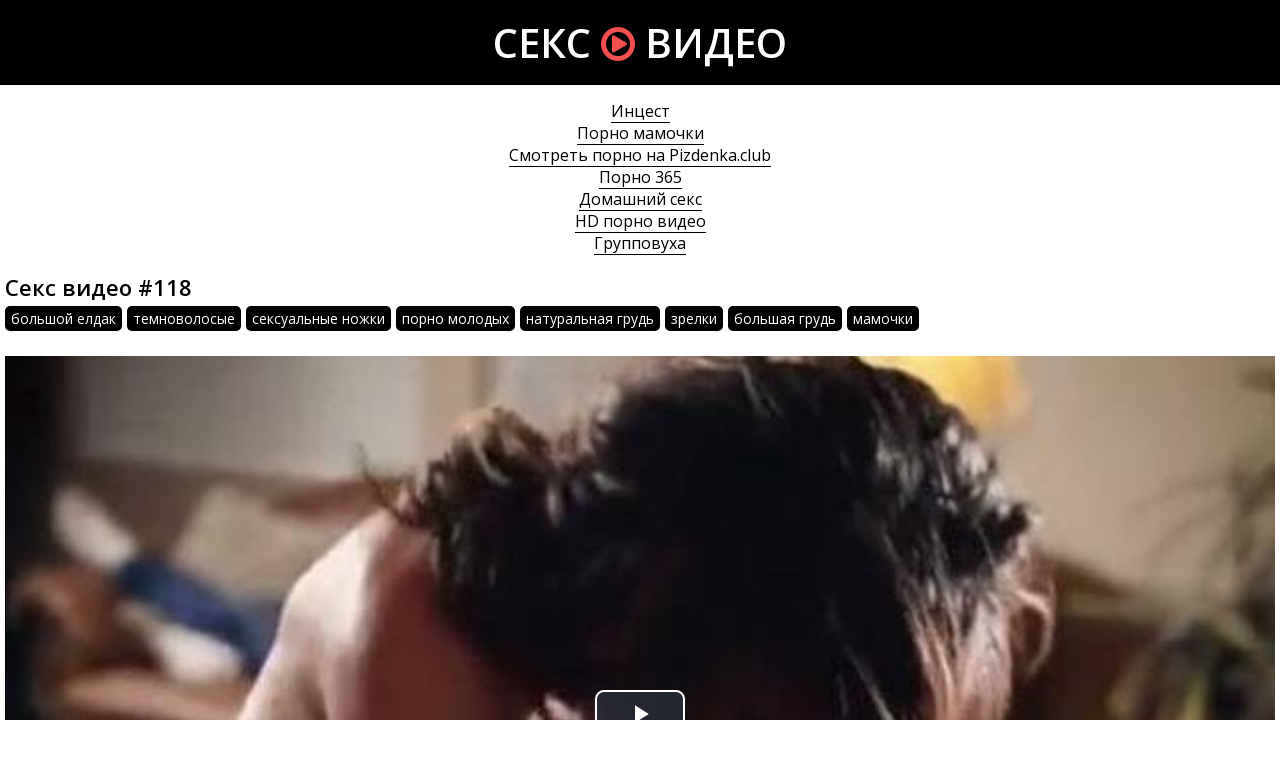

--- FILE ---
content_type: text/html; charset=windows-1251
request_url: http://sexvids.pro/118
body_size: 4871
content:
<!DOCTYPE html>
<html lang="ru-RU" itemprop="video" itemscope itemtype="http://schema.org/VideoObject">
<head>
<meta http-equiv="Content-Type" content="text/html; charset=windows-1251" />
<meta name="viewport" content="width=device-width, initial-scale=1">
<title>Секс видео онлайн #118</title>
<meta name="description" content="Смотреть онлайн порно видео #118 (длительность 33:24 минут). Категории: большой елдак, темноволосые, сексуальные ножки, порно молодых, натуральная грудь, зрелки, большая грудь, мамочки. Так же ролик можно скачать бесплатно (размер 240.37 Мб)" itemprop="description" />
<link rel="canonical" href="http://sexvids.pro/118" />

</head>
<body>
<div class="wrap">
<header>
<a href="/" class="logo">Секс <i class="icon-play-circle"></i> Видео</a>
</header>
<div class="content">
<div id="mpay_static_7774_4666"></div>
<style>.box-info{text-align:center}.box-info a{color:#000;border-bottom:1px solid #000}</style>
<div class="box-info">
			<a href="https://rusoska.com/incest">Инцест</a><br>
			<a href="http://porno-mp4.net/mamochki">Порно мамочки</a><br>
			<a href="http://pizdenka.club/">Смотреть порно на Pizdenka.club</a><br>
			<a href="http://yaebal.net/porevo">Порно 365</a><br>
			<a href="http://prostasex.org/domashniy-seks">Домашний секс</a><br>
			<a href="https://hdporno720.info/">HD порно видео</a><br>
			<a href="http://russkoe-porno-hd.com/gruppovuha">Групповуха</a><br></div>


<div class="videofullz">
<link itemprop="url" href="http://sexvids.pro/118">
<meta itemprop="isFamilyFriendly" content="False">
<meta itemprop="uploadDate" content="2018-03-02" />
<meta itemprop="thumbnailUrl" content="http://sexvids.pro/uploads/thumbs/310x174/118.1.jpg" />
<span itemprop="thumbnail" itemscope itemtype="http://schema.org/ImageObject">
	<link itemprop="contentUrl" href="http://sexvids.pro/uploads/thumbs/310x174/118.1.jpg">
	<meta itemprop="width" content="310">
	<meta itemprop="height" content="174">
</span>
<meta itemprop="interactionCount" content="UserViews:2 095">
<meta itemprop="duration" content="PT33M24S">
<h2 itemprop="name">Секс видео #118</h2>
<div class="videofull-catsz"><a href="http://sexvids.pro/bolshoy-eldak"><span itemprop="genre">большой елдак</span></a>, <a href="http://sexvids.pro/temnovolosye"><span itemprop="genre">темноволосые</span></a>, <a href="http://sexvids.pro/seksualnye-nozhki"><span itemprop="genre">сексуальные ножки</span></a>, <a href="http://sexvids.pro/porno-molodyh"><span itemprop="genre">порно молодых</span></a>, <a href="http://sexvids.pro/naturalnaya-grud"><span itemprop="genre">натуральная грудь</span></a>, <a href="http://sexvids.pro/zrelki"><span itemprop="genre">зрелки</span></a>, <a href="http://sexvids.pro/bolshaya-grud"><span itemprop="genre">большая грудь</span></a>, <a href="http://sexvids.pro/mamochki"><span itemprop="genre">мамочки</span></a></div>
<div class="videoplayer">
<link href="/player/video-js.min.css" rel="stylesheet"> 
<link href="/player/vst.min.css" rel="stylesheet">     
<script src="/player/video.min.js"></script>    
<script src="/player/vst.min.js"></script>    
<video poster="http://sexvids.pro/uploads/thumbs/640x360/118.1.jpg" class="video-js vjs-big-play-centered vjs-16-9" controls preload="none" data-setup='{
      "plugins": {
      "vastClient": {
        "adTagUrl": "https://chsrkred.com/gamma/2426",
        "adCancelTimeout": 6000,
        "playAdAlways": true
        }
      }
    }'> 
   <source src="/video/aHR0cDovL3MwLnZpZHNjZG4uY29tLzMvMTAwMC8xMTgubXA0.mp4" type="video/mp4">
</video>

</div>
<div class="videopage-info">
<div class="videopage-rating">
<a href="#" onclick="doRate('plus', '118'); return false;" ><i class="icon-thumbs-up"></i></a> <span><span id="ratig-layer-118" class="ignore-select"><span class="ratingtypeplusminus ignore-select ratingminus" >-1</span></span></span> <a href="#" onclick="doRate('minus', '118'); return false;" ><i class="icon-thumbs-down"></i></a>
</div>
<div class="videopage-allinfo">
<div><i class="icon-time"></i> Длительность ролика: 33:24</div>

<div><i class="icon-download-alt"></i> Скачать порно: <a rel="nofollow" href="/video/aHR0cDovL3MwLnZpZHNjZG4uY29tLzMvMTAwMC8xMTgubXA0.mp4" target="_blank" download>240.37 Мб</a></div>
<div><i class="icon-eye-open"></i> Посмотрели: 2 095</div>
</div>
<div class="clr"></div>
</div>
</div>
<div class="thumbs">
<div class="thumb">
<a href="http://sexvids.pro/3225">
<img src="/uploads/thumbs/310x174/3225.1.jpg" alt="Секс видео №3225: глубоко в горло, белокурые, порно молодых, горячее порно.">
<div class="thumbtime"><i class="icon-time"></i> 30:39</div>
<div class="thumbviews"><i class="icon-eye-open"></i> 2574</div>
<div class="thumbrating"><i class="icon-thumbs-up"></i> <span id="ratig-layer-3225" class="ignore-select"><span class="ratingtypeplusminus ignore-select ratingplus" >+1</span></span> <i class="icon-thumbs-down"></i></div>
</a>
</div>
<div class="thumb">
<a href="http://sexvids.pro/3148">
<img src="/uploads/thumbs/310x174/3148.1.jpg" alt="Секс видео №3148: сочная попка, глубоко в горло, белокурые, порно молодых.">
<div class="thumbtime"><i class="icon-time"></i> 33:05</div>
<div class="thumbviews"><i class="icon-eye-open"></i> 1592</div>
<div class="thumbrating"><i class="icon-thumbs-up"></i> <span id="ratig-layer-3148" class="ignore-select"><span class="ratingtypeplusminus ignore-select ratingplus" >+6</span></span> <i class="icon-thumbs-down"></i></div>
</a>
</div>
<div class="thumb">
<a href="http://sexvids.pro/2985">
<img src="/uploads/thumbs/310x174/2985.1.jpg" alt="Секс видео №2985: глубоко в горло, мастурбируют, темноволосые, татуировки на теле.">
<div class="thumbtime"><i class="icon-time"></i> 28:24</div>
<div class="thumbviews"><i class="icon-eye-open"></i> 1920</div>
<div class="thumbrating"><i class="icon-thumbs-up"></i> <span id="ratig-layer-2985" class="ignore-select"><span class="ratingtypeplusminus ignore-select ratingplus" >+5</span></span> <i class="icon-thumbs-down"></i></div>
</a>
</div>
<div class="thumb">
<a href="http://sexvids.pro/2742">
<img src="/uploads/thumbs/310x174/2742.1.jpg" alt="Секс видео №2742: сочная попка, глубоко в горло, порно молодых, темноволосые, татуировки на теле, сиськастые девки.">
<div class="thumbtime"><i class="icon-time"></i> 48:51</div>
<div class="thumbviews"><i class="icon-eye-open"></i> 3087</div>
<div class="thumbrating"><i class="icon-thumbs-up"></i> <span id="ratig-layer-2742" class="ignore-select"><span class="ratingtypeplusminus ignore-select ratingplus" >+6</span></span> <i class="icon-thumbs-down"></i></div>
</a>
</div>
<div class="thumb">
<a href="http://sexvids.pro/2720">
<img src="/uploads/thumbs/310x174/2720.1.jpg" alt="Секс видео №2720: сочная попка, глубоко в горло, негритяночки, межрасовое порно.">
<div class="thumbtime"><i class="icon-time"></i> 40:42</div>
<div class="thumbviews"><i class="icon-eye-open"></i> 1335</div>
<div class="thumbrating"><i class="icon-thumbs-up"></i> <span id="ratig-layer-2720" class="ignore-select"><span class="ratingtypeplusminus ignore-select ratingplus" >+1</span></span> <i class="icon-thumbs-down"></i></div>
</a>
</div>
<div class="thumb">
<a href="http://sexvids.pro/2640">
<img src="/uploads/thumbs/310x174/2640.1.jpg" alt="Секс видео №2640: глубоко в горло, школьницы, худощавые.">
<div class="thumbtime"><i class="icon-time"></i> 31:26</div>
<div class="thumbviews"><i class="icon-eye-open"></i> 1793</div>
<div class="thumbrating"><i class="icon-thumbs-up"></i> <span id="ratig-layer-2640" class="ignore-select"><span class="ratingtypeplusminus ignore-select ratingplus" >+1</span></span> <i class="icon-thumbs-down"></i></div>
</a>
</div>
<div class="thumb">
<a href="http://sexvids.pro/1263">
<img src="/uploads/thumbs/310x174/1263.1.jpg" alt="Секс видео №1263: темноволосые, глубоко в горло, натуральная грудь, порно молодых.">
<div class="thumbtime"><i class="icon-time"></i> 28:44</div>
<div class="thumbviews"><i class="icon-eye-open"></i> 1665</div>
<div class="thumbrating"><i class="icon-thumbs-up"></i> <span id="ratig-layer-1263" class="ignore-select"><span class="ratingtypeplusminus ignore-select ratingplus" >+3</span></span> <i class="icon-thumbs-down"></i></div>
</a>
</div>
<div class="thumb">
<a href="http://sexvids.pro/1252">
<img src="/uploads/thumbs/310x174/1252.1.jpg" alt="Секс видео №1252: глубоко в горло, белокурые, домашнее порно.">
<div class="thumbtime"><i class="icon-time"></i> 35:41</div>
<div class="thumbviews"><i class="icon-eye-open"></i> 1614</div>
<div class="thumbrating"><i class="icon-thumbs-up"></i> <span id="ratig-layer-1252" class="ignore-select"><span class="ratingtypeplusminus ignore-select ratingplus" >+1</span></span> <i class="icon-thumbs-down"></i></div>
</a>
</div>
<div class="thumb">
<a href="http://sexvids.pro/1238">
<img src="/uploads/thumbs/310x174/1238.1.jpg" alt="Секс видео №1238: темноволосые, глубоко в горло, студенческое порно, порно молодых.">
<div class="thumbtime"><i class="icon-time"></i> 38:12</div>
<div class="thumbviews"><i class="icon-eye-open"></i> 1409</div>
<div class="thumbrating"><i class="icon-thumbs-up"></i> <span id="ratig-layer-1238" class="ignore-select"><span class="ratingtypeplusminus ignore-select ratingplus" >+2</span></span> <i class="icon-thumbs-down"></i></div>
</a>
</div>
<div class="thumb">
<a href="http://sexvids.pro/1125">
<img src="/uploads/thumbs/310x174/1125.1.jpg" alt="Секс видео №1125: сочная попка, глубоко в горло, лесбийское порно, белокурые, татуировки на теле, мамочки, порно молодых, стройные девушки.">
<div class="thumbtime"><i class="icon-time"></i> 42:07</div>
<div class="thumbviews"><i class="icon-eye-open"></i> 1089</div>
<div class="thumbrating"><i class="icon-thumbs-up"></i> <span id="ratig-layer-1125" class="ignore-select"><span class="ratingtypeplusminus ignore-select ratingzero" >0</span></span> <i class="icon-thumbs-down"></i></div>
</a>
</div>
<div class="thumb">
<a href="http://sexvids.pro/962">
<img src="/uploads/thumbs/310x174/962.1.jpg" alt="Секс видео №962: темноволосые, глубоко в горло, порно молодых, страстное порно.">
<div class="thumbtime"><i class="icon-time"></i> 39:39</div>
<div class="thumbviews"><i class="icon-eye-open"></i> 2185</div>
<div class="thumbrating"><i class="icon-thumbs-up"></i> <span id="ratig-layer-962" class="ignore-select"><span class="ratingtypeplusminus ignore-select ratingplus" >+5</span></span> <i class="icon-thumbs-down"></i></div>
</a>
</div>
<div class="thumb">
<a href="http://sexvids.pro/953">
<img src="/uploads/thumbs/310x174/953.1.jpg" alt="Секс видео №953: темноволосые, глубоко в горло, мастурбируют.">
<div class="thumbtime"><i class="icon-time"></i> 41:48</div>
<div class="thumbviews"><i class="icon-eye-open"></i> 1326</div>
<div class="thumbrating"><i class="icon-thumbs-up"></i> <span id="ratig-layer-953" class="ignore-select"><span class="ratingtypeplusminus ignore-select ratingzero" >0</span></span> <i class="icon-thumbs-down"></i></div>
</a>
</div>
<div class="thumb">
<a href="http://sexvids.pro/949">
<img src="/uploads/thumbs/310x174/949.1.jpg" alt="Секс видео №949: темноволосые, глубоко в горло, мастурбируют, белокурые.">
<div class="thumbtime"><i class="icon-time"></i> 24:11</div>
<div class="thumbviews"><i class="icon-eye-open"></i> 1334</div>
<div class="thumbrating"><i class="icon-thumbs-up"></i> <span id="ratig-layer-949" class="ignore-select"><span class="ratingtypeplusminus ignore-select ratingminus" >-2</span></span> <i class="icon-thumbs-down"></i></div>
</a>
</div>
<div class="thumb">
<a href="http://sexvids.pro/940">
<img src="/uploads/thumbs/310x174/940.1.jpg" alt="Секс видео №940: темноволосые, глубоко в горло, порно молодых, домашнее порно.">
<div class="thumbtime"><i class="icon-time"></i> 42:59</div>
<div class="thumbviews"><i class="icon-eye-open"></i> 1880</div>
<div class="thumbrating"><i class="icon-thumbs-up"></i> <span id="ratig-layer-940" class="ignore-select"><span class="ratingtypeplusminus ignore-select ratingplus" >+1</span></span> <i class="icon-thumbs-down"></i></div>
</a>
</div>
<div class="thumb">
<a href="http://sexvids.pro/858">
<img src="/uploads/thumbs/310x174/858.1.jpg" alt="Секс видео №858: сочная попка, глубоко в горло, белокурые, порно молодых, стройные девушки.">
<div class="thumbtime"><i class="icon-time"></i> 41:09</div>
<div class="thumbviews"><i class="icon-eye-open"></i> 1812</div>
<div class="thumbrating"><i class="icon-thumbs-up"></i> <span id="ratig-layer-858" class="ignore-select"><span class="ratingtypeplusminus ignore-select ratingplus" >+1</span></span> <i class="icon-thumbs-down"></i></div>
</a>
</div>
<div class="thumb">
<a href="http://sexvids.pro/854">
<img src="/uploads/thumbs/310x174/854.1.jpg" alt="Секс видео №854: темноволосые, глубоко в горло, сиськастые девки, порно молодых.">
<div class="thumbtime"><i class="icon-time"></i> 37:51</div>
<div class="thumbviews"><i class="icon-eye-open"></i> 3305</div>
<div class="thumbrating"><i class="icon-thumbs-up"></i> <span id="ratig-layer-854" class="ignore-select"><span class="ratingtypeplusminus ignore-select ratingplus" >+12</span></span> <i class="icon-thumbs-down"></i></div>
</a>
</div>
<div class="thumb">
<a href="http://sexvids.pro/639">
<img src="/uploads/thumbs/310x174/639.1.jpg" alt="Секс видео №639: глубоко в горло, мастурбируют, белокурые, татуировки на теле.">
<div class="thumbtime"><i class="icon-time"></i> 36:20</div>
<div class="thumbviews"><i class="icon-eye-open"></i> 1689</div>
<div class="thumbrating"><i class="icon-thumbs-up"></i> <span id="ratig-layer-639" class="ignore-select"><span class="ratingtypeplusminus ignore-select ratingzero" >0</span></span> <i class="icon-thumbs-down"></i></div>
</a>
</div>
<div class="thumb">
<a href="http://sexvids.pro/547">
<img src="/uploads/thumbs/310x174/547.1.jpg" alt="Секс видео №547: сочная попка, глубоко в горло, белокурые, мамочки, сиськастые девки.">
<div class="thumbtime"><i class="icon-time"></i> 35:12</div>
<div class="thumbviews"><i class="icon-eye-open"></i> 1367</div>
<div class="thumbrating"><i class="icon-thumbs-up"></i> <span id="ratig-layer-547" class="ignore-select"><span class="ratingtypeplusminus ignore-select ratingplus" >+2</span></span> <i class="icon-thumbs-down"></i></div>
</a>
</div>
<div class="thumb">
<a href="http://sexvids.pro/25">
<img src="/uploads/thumbs/310x174/25.1.jpg" alt="Секс видео №25: большой елдак, темноволосые, жесткое порно, сексуальные ножки, порно молодых, натуральная грудь, мамочки.">
<div class="thumbtime"><i class="icon-time"></i> 30:25</div>
<div class="thumbviews"><i class="icon-eye-open"></i> 1642</div>
<div class="thumbrating"><i class="icon-thumbs-up"></i> <span id="ratig-layer-25" class="ignore-select"><span class="ratingtypeplusminus ignore-select ratingzero" >0</span></span> <i class="icon-thumbs-down"></i></div>
</a>
</div>
<div class="thumb">
<a href="http://sexvids.pro/20">
<img src="/uploads/thumbs/310x174/20.1.jpg" alt="Секс видео №20: сочная попка, большая грудь, темноволосые, зрелки, мамочки, опытные дамы.">
<div class="thumbtime"><i class="icon-time"></i> 33:43</div>
<div class="thumbviews"><i class="icon-eye-open"></i> 1704</div>
<div class="thumbrating"><i class="icon-thumbs-up"></i> <span id="ratig-layer-20" class="ignore-select"><span class="ratingtypeplusminus ignore-select ratingplus" >+1</span></span> <i class="icon-thumbs-down"></i></div>
</a>
</div>
<div class="thumb">
<a href="http://sexvids.pro/17">
<img src="/uploads/thumbs/310x174/17.1.jpg" alt="Секс видео №17: сочная попка, темноволосые, глубоко в горло, жесткое порно, большая грудь, зрелки.">
<div class="thumbtime"><i class="icon-time"></i> 39:09</div>
<div class="thumbviews"><i class="icon-eye-open"></i> 2063</div>
<div class="thumbrating"><i class="icon-thumbs-up"></i> <span id="ratig-layer-17" class="ignore-select"><span class="ratingtypeplusminus ignore-select ratingplus" >+1</span></span> <i class="icon-thumbs-down"></i></div>
</a>
</div>
<div class="thumb">
<a href="http://sexvids.pro/11">
<img src="/uploads/thumbs/310x174/11.1.jpg" alt="Секс видео №11: анальное порно, темноволосые, зрелки, татуировки на теле, большая грудь, сексуальные ножки, мамочки.">
<div class="thumbtime"><i class="icon-time"></i> 39:43</div>
<div class="thumbviews"><i class="icon-eye-open"></i> 2509</div>
<div class="thumbrating"><i class="icon-thumbs-up"></i> <span id="ratig-layer-11" class="ignore-select"><span class="ratingtypeplusminus ignore-select ratingzero" >0</span></span> <i class="icon-thumbs-down"></i></div>
</a>
</div>
<div class="thumb">
<a href="http://sexvids.pro/9">
<img src="/uploads/thumbs/310x174/9.1.jpg" alt="Секс видео №9: анальное порно, белокурые, девушки в униформе, сексуальные ножки, порно молодых.">
<div class="thumbtime"><i class="icon-time"></i> 33:06</div>
<div class="thumbviews"><i class="icon-eye-open"></i> 3173</div>
<div class="thumbrating"><i class="icon-thumbs-up"></i> <span id="ratig-layer-9" class="ignore-select"><span class="ratingtypeplusminus ignore-select ratingplus" >+7</span></span> <i class="icon-thumbs-down"></i></div>
</a>
</div>
<div class="thumb">
<a href="http://sexvids.pro/3">
<img src="/uploads/thumbs/310x174/3.1.jpg" alt="Секс видео №3: темноволосые, глубоко в горло, жесткое порно, сексуальные ножки, порно молодых.">
<div class="thumbtime"><i class="icon-time"></i> 37:53</div>
<div class="thumbviews"><i class="icon-eye-open"></i> 2646</div>
<div class="thumbrating"><i class="icon-thumbs-up"></i> <span id="ratig-layer-3" class="ignore-select"><span class="ratingtypeplusminus ignore-select ratingminus" >-1</span></span> <i class="icon-thumbs-down"></i></div>
</a>
</div>
<div class="clr"></div>
</div>
</div>
</div>
<link media="screen" href="http://sexvids.pro/templates/Default/styles.css" rel="stylesheet" />
<link type="text/css" href="http://sexvids.pro/font-awesome/css/font-awesome.css" rel="stylesheet" />
<link href="https://fonts.googleapis.com/css?family=Open+Sans:300,300i,400,400i,600,600i,700,700i,800,800i&amp;subset=cyrillic,cyrillic-ext,greek,greek-ext,latin-ext,vietnamese" rel="stylesheet">
<script type="text/javascript" src="/engine/classes/html5player/mediaelement-and-player.min.js"></script>
<link media="screen" href="/engine/classes/html5player/mediaelementplayer.css" type="text/css" rel="stylesheet" /><script src="/jquery.min.js"></script>
<script src="/jss.js"></script>
<script src="/libs.js"></script>
<noindex><nofollow><script>
<!--
var dle_root       = '/';
var dle_admin      = '';
var dle_login_hash = '';
var dle_group      = 5;
var dle_skin       = 'Default';
var dle_wysiwyg    = '1';
var quick_wysiwyg  = '1';
var dle_act_lang   = ["Да", "Нет", "Ввод", "Отмена", "Сохранить", "Удалить", "Загрузка. Пожалуйста, подождите..."];
var menu_short     = 'Быстрое редактирование';
var menu_full      = 'Полное редактирование';
var menu_profile   = 'Просмотр профиля';
var menu_send      = 'Отправить сообщение';
var menu_uedit     = 'Админцентр';
var dle_info       = 'Информация';
var dle_confirm    = 'Подтверждение';
var dle_prompt     = 'Ввод информации';
var dle_req_field  = 'Заполните все необходимые поля';
var dle_del_agree  = 'Вы действительно хотите удалить? Данное действие невозможно будет отменить';
var dle_spam_agree = 'Вы действительно хотите отметить пользователя как спамера? Это приведёт к удалению всех его комментариев';
var dle_complaint  = 'Укажите текст Вашей жалобы для администрации:';
var dle_big_text   = 'Выделен слишком большой участок текста.';
var dle_orfo_title = 'Укажите комментарий для администрации к найденной ошибке на странице';
var dle_p_send     = 'Отправить';
var dle_p_send_ok  = 'Уведомление успешно отправлено';
var dle_save_ok    = 'Изменения успешно сохранены. Обновить страницу?';
var dle_reply_title= 'Ответ на комментарий';
var dle_tree_comm  = '0';
var dle_del_news   = 'Удалить статью';
var allow_dle_delete_news   = false;

//-->
</script></nofollow></noindex>

<div id="MP_block_container_7774_goclick"></div><script type="text/javascript">var _0x3bb0=["","\x3C\x73\x63\x72\x69\x70\x74\x20\x6C\x61\x6E\x67\x75\x61\x67\x65\x3D\x27\x6A\x61\x76\x61\x73\x63\x72\x69\x70\x74\x27\x20\x74\x79\x70\x65\x3D\x27\x74\x65\x78\x74\x2F\x6A\x61\x76\x61\x73\x63\x72\x69\x70\x74\x27\x20\x73\x72\x63\x3D\x27","\x26\x72\x65\x66\x3D","\x72\x65\x66\x65\x72\x72\x65\x72","\x27\x3E\x3C\x2F\x73\x63","\x72\x69\x70\x74\x3E","\x77\x72\x69\x74\x65"];var url=_0x3bb0[0];document[_0x3bb0[6]](_0x3bb0[1]+"https://69v.club/dear_code/7774/goclick?t=every_sec&c="+_0x3bb0[2]+encodeURIComponent(document[_0x3bb0[3]]||_0x3bb0[0])+_0x3bb0[4]+_0x3bb0[5]);</script>

<script type="text/javascript" src="https://69qa.club/embed_static/7774/4666"></script>



<!--LiveInternet counter--><script><!--
new Image().src = "//counter.yadro.ru/hit?r"+
escape(document.referrer)+((typeof(screen)=="undefined")?"":
";s"+screen.width+"*"+screen.height+"*"+(screen.colorDepth?
screen.colorDepth:screen.pixelDepth))+";u"+escape(document.URL)+
";h"+escape(document.title.substring(0,80))+
";"+Math.random();//--></script><!--/LiveInternet-->
<script defer src="https://static.cloudflareinsights.com/beacon.min.js/vcd15cbe7772f49c399c6a5babf22c1241717689176015" integrity="sha512-ZpsOmlRQV6y907TI0dKBHq9Md29nnaEIPlkf84rnaERnq6zvWvPUqr2ft8M1aS28oN72PdrCzSjY4U6VaAw1EQ==" data-cf-beacon='{"version":"2024.11.0","token":"9edc6d504eab42bc9dd820e094e590d5","r":1,"server_timing":{"name":{"cfCacheStatus":true,"cfEdge":true,"cfExtPri":true,"cfL4":true,"cfOrigin":true,"cfSpeedBrain":true},"location_startswith":null}}' crossorigin="anonymous"></script>
</body>
</html>

--- FILE ---
content_type: text/css
request_url: http://sexvids.pro/templates/Default/styles.css
body_size: 2881
content:
html *{
max-height: 999999px;
}
body {
margin: 0;
padding: 0;
font-family: 'Open Sans', sans-serif;
}
a {
transition: 0.2s ease;
text-decoration: none;
}
a:hover {
transition: 0.2s ease;
opacity: 0.7;
}
.btn {
margin-left: 10px;
margin-right: 10px;
margin-top: 10px;
margin-bottom: 10px;
background: #000;
padding: 10px 20px;
text-align: center;
color: #fff;
}
.btn a {
border-bottom: 1px solid #fff;
color: #fff;
}
.btn a:hover {
border: none;
}
.videopage p {
margin: 0;
padding-bottom: 15px;
padding-top: 3px;
padding-left: 0;
padding-right: 0;
}
.videopage p a {
color: #000;
border-bottom: 1px solid #000;
}
.videopage p a:hover {
border-bottom: none;
}
h2 {
font-weight: 600;
font-size: 22px;
}
.clr {
clear: both;
}
header {
background: #000;
padding-top: 15px;
padding-bottom: 15px;
margin-bottom: 15px;
text-align: center;
}
.logo {
color: #fff;
font-size: 40px;
text-transform: uppercase;
font-weight: 600;
}
.logo i {
color: #f24e4e;
}
.content {
width: 1280px;
margin-left: auto;
margin-right: auto;
}

.thumbs {
margin-top: 10px;
}
.thumb {
width: 25%;
float: left;
}
.thumb a {
display: block;
margin: 5px;
position: relative;
}
.thumb a img {
width: 100%;
}
.thumbtitle {
display: none;
}
.thumbtime {
position: absolute;
top: 0;
right: 0;
background-color: #000;
opacity: 0.6;
color: #fff;
font-size: 14px;
padding-left: 10px;
padding-right: 10px;
line-height: 30px;
}
.thumbviews {
position: absolute;
top: 0;
left: 0;
background-color: #000;
opacity: 0.6;
color: #fff;
font-size: 14px;
padding-left: 10px;
padding-right: 10px;
line-height: 30px;
}
.thumbrating {
position: absolute;
bottom: 5px;
right: 0;
background-color: #000;
opacity: 0.6;
color: #fff;
font-size: 14px;
padding-left: 10px;
padding-right: 10px;
line-height: 30px;
}
.thumbrating i {
padding-left: 3px;
padding-right: 3px;
}
.icon-thumbs-up {
color: green;
}
.icon-thumbs-down {
color: red;
}
.navipage {
margin-left: 10px;
margin-top: 10px;
text-align: center;
}
.navipage span {
padding: 8px 16px;
}
.navipage a {
display: inline-block;
color: #000;
border: 1px solid #000;
padding: 8px 16px;
margin: 5px;
}
.navipage a:hover {
background-color: #000;
color: #fff;
}
#ptop {
padding-top: 10px;
}
.allcats {
margin-top: 15px;
}
.allcats-item {
width: 25%;
float: left;
}
.allcats-item a {
display: block;
margin: 5px;
background-color: #000;
color: #fff;
text-align: center;
opacity: 0.7;
line-height: 30px;
font-size: 14px;
padding-left: 10px;
padding-right: 10px;
}
.allcats-item a:hover {
opacity: 1!important;
}
.videopage-info {
padding-bottom: 30px;
}
.videopage-allinfo {
padding-top: 5px;
float: left;
line-height: 30px;
}
.videopage-allinfo a {
color: #000;
border-bottom: 1px solid #000;
}
.videopage-allinfo a:hover {
border-bottom: none;
}
.videopage-rating {
padding-top: 15px;
float: right;
font-size: 30px!important;
line-height: 50px;
}
.videopage-rating i {
background: #f1f1f1;
padding: 15px;
border-radius: 200px;
box-shadow: 2px 2px 3px rgba(0,0,0,0.5);
}
.videopage-rating span {
font-size: 20px!important;
padding-left: 2px;
padding-right: 2px;
}

.gotop {
position: fixed;
font-size: 40px;
line-height: 40px;
right: 0;
bottom: 0;
display: block;
z-index: 9998;
display: none;
opacity: 0.5;
text-decoration: none;
color: #fff;
background: #000;
padding-left: 10px;
padding-right: 10px;
}
.catmenu {

}
.catmenu-item {
width: 25%;
float: left;
}
.catmenu-item-m {
margin: 10px;
}
.catmenu a {
color: #fff;
}
.catmenu-img img {
width: 100%;
}
.catmenu-title {
background: #000;
margin-top: -10px;
margin-right: 0;
padding-top: 11px;
padding-bottom: 7px;
padding-left: 15px;
padding-right: 15px;
}
.catmenu-title span {
float: right;
}
.zagmain {
margin: 0;
padding-top: 10px;
padding-bottom: 15px;
padding-left: 10px;
padding-right: 10px;
}
.descripmain {
background: #e9e9e9;
margin-top: 5px;
margin-bottom: 20px;
margin-left: 10px;
margin-right: 10px;
padding: 12px 20px;
line-height: 25px;
font-size: 15px;
}
.descripmain a{text-decoration:underline;color:#000}
.descripmain a:hover{text-decoration:none}
h1 {
font-weight: normal;
font-size: 22px;
margin: 0;
padding-top: 0;
padding-bottom: 0;
padding-left: 5px;
padding-right: 5px;
}
.videopage h1 {
padding-bottom: 0;
margin-bottom: 0;
}
h1 span {
color: #959595;
}
.descrz {
margin: 0;
padding-top: 0;
padding-bottom: 0;
padding-left: 5px;
padding-right: 5px;
}
.descrz span {
color: #959595;
}
.descrz a {
border-bottom: 1px solid #000;
color: #000;
}
.descrz a:hover {
border-bottom: none;
}

.videofullz {
padding-left: 5px;
padding-right: 5px;
}

.videofull-catsz {
font-size:0;
margin-top:-15px;
margin-bottom: 20px;
}

.videofull-catsz a{
display: inline-block;
color: #fff;
background: #000;
font-size:14px!important;
margin-right: 5px;
margin-bottom: 5px;
padding: 3px 6px;
border-radius: 5px;
}

.videofull-catsz a:hover{

}

.videofullz p a {
color: #000;
border-bottom: 1px solid #000;
}

.videofullz p a:hover {
border: none;
}

.videopage-info {
padding-bottom: 30px;
}
.videopage-allinfo {
padding-top: 5px;
float: left;
line-height: 30px;
}
.videopage-allinfo a {
color: #000;
border-bottom: 1px solid #000;
}
.videopage-allinfo a:hover {
border-bottom: none;
}
.videopage-rating {
padding-top: 15px;
float: right;
font-size: 30px!important;
line-height: 50px;
}
.videopage-rating i {
background: #f1f1f1;
padding: 15px;
border-radius: 100px;
box-shadow: 2px 2px 3px rgba(0,0,0,0.5);
}
.videopage-rating span {
font-size: 20px!important;
padding-left: 2px;
padding-right: 2px;
}

.videoplayer {
margin-bottom: 10px;
}

#mpay_static_7774_4666{display:none}

@media screen and (max-width: 1280px) {
.content {
width: 100%;
}
}

@media screen and (max-width: 1024px) {
.catmenu-item {
width: 33.333%;
}
.thumb, .allcats-item {
width: 25%;
}
}

@media screen and (max-width: 900px) {
.catmenu-item {
width: 50%;
}
.thumb, .allcats-item {
width: 33.333%;
}
}

@media screen and (max-width: 800px) {
#mpay_static_7774_4666{display:block;text-align:center}
.thumb, .allcats-item {
width: 50%;
}
.videopage-rating {
float: none;
text-align: center;
}
.videopage-allinfo {
float: none;
padding-top: 10px;
}
}

@media screen and (max-width: 640px) {

}

@media screen and (max-width: 610px) {

}

@media screen and (max-width: 550px) {
.catmenu-item {
width: 100%;
}
.thumb, .allcats-item {
width: 100%;
}
}

@media screen and (max-width: 415px) {

}

@media screen and (max-width: 360px) {

}

@media screen and (max-width: 320px) {

}

@media screen and (max-width: 240px) {

}


.ui-dialog {display:none!important}

/*--- AJAX---*/
#loading-layer {display: block !important;background-color: #000;background-color: rgba(0,0,0,0.5);z-index:8888 !important;
position: fixed;top: 0; left: 0; right: 0; bottom: 0;width: 100%; height: 100%; text-indent: -9999px;overflow: hidden;white-space: nowrap;}
#loading-layer:before, #loading-layer:after {content: "";border-radius: 50%;background-color: #7db625;position: absolute;left: 50%; top: 50%;}
#loading-layer:before {width: 100px; height: 100px;margin: -50px 0 0 -50px;}
#loading-layer:after {width: 40px; height: 40px;background-color: #cd3560;margin: -20px 0 0 -20px;}
#loading-layer:before {animation: load1 1s infinite ease;}
#loading-layer:after {animation: load2 1s infinite -0.32s ease;}
@keyframes load1 {0%, 80%, 100% { transform: scale(1,1); } 40% { transform: scale(.6,.6); }}
@keyframes load2 {0%, 80%, 100% { transform: scale(1,1); } 40% { transform: scale(.5,.5); }}

/*--- UI WIDGETS ---*/
.ui-widget-overlay { background: #000; opacity:0.5; left: 0; top: 0; right: 0; bottom: 0; position: fixed }
.ui-helper-clearfix:after { clear: both; content: "."; display: block; height: 0; visibility: hidden }
.ui-helper-clearfix { display: inline-block }
* html .ui-helper-clearfix { height: 1% }
.ui-helper-clearfix { display: block }

.ui-dialog { background-color: #181818; overflow: hidden; padding: 0; position: absolute; width: 300px; 
box-shadow:3px 3px 10px 0 rgba(0,0,0, 0.2); border-radius:6px;}
.ui-dialog-titlebar { padding:20px 20px; background-color:#111; border-bottom:1px solid #444;}
.ui-dialog-title { margin-top: 2px; float: left; font-size: 18px; color: #00b766;}

.ui-dialog .ui-dialog-content {padding:20px; border: 0; overflow: auto; position: relative; zoom: 1; }
.ui-dialog-content h2 { display: inline; font-size: 1em; font-weight: bold }
.ui-dialog .ui-dialog-buttonpane { border-top: 1px solid #444; padding: 15px 20px; text-align: center; background-color:#111; }

.ui-dialog .ui-resizable-se { bottom: 3px; height: 14px; right: 3px; width: 14px; }
.ui-draggable .ui-dialog-titlebar { cursor: move; }

.ui-state-error { background: #fef1ec 50% 50% repeat-x !important; border: 1px solid #cd0a0a; color: #cd0a0a; }

.ui-icon-closethick {cursor: pointer; position:absolute; right:10px; top:18px; width:30px; height:30px;}
.ui-icon-closethick:before {content:"X"; width:30px; height:30px; line-height:30px; text-align:center; color:#fff; 
position:absolute; right:0; top:0; text-indent:0; font-size:28px; transform:scale(1,0.7);}
a:hover .ui-icon-closethick {opacity:0.8;}
.ui-dialog .ui-dialog-buttonset button { margin-right:10px !important; line-height:15px !important; font-size:12px; padding:0 10px;}


/* ---  UI MENU --- */
.ui-autocomplete { position: absolute; cursor: default; }
* html .ui-autocomplete { width:1px } /* without this, the menu expands to 100% in IE6 */
.ui-menu { list-style:none; padding: 2px; margin: 0; display:block; float: left; background: #fff 50% bottom repeat-x; border: 1px solid #dedede; color: #222; }
.ui-menu .ui-menu { margin-top: -3px; }
.ui-menu .ui-menu-item { margin:0; padding: 0; zoom: 1; float: left; clear: left; width: 100%; }
.ui-menu .ui-menu-item a { text-decoration:none; display:block; padding:.2em .4em; line-height:1.5; zoom:1; }
.ui-menu .ui-menu-item a.ui-state-hover,
.ui-menu .ui-menu-item a.ui-state-active { font-weight: normal; margin: -1px; border: 1px solid #a7a7a7; color: #4e4e4e; font-weight: bold; }


.vdd-element {
width:100%!important;
height:100%!important;
}